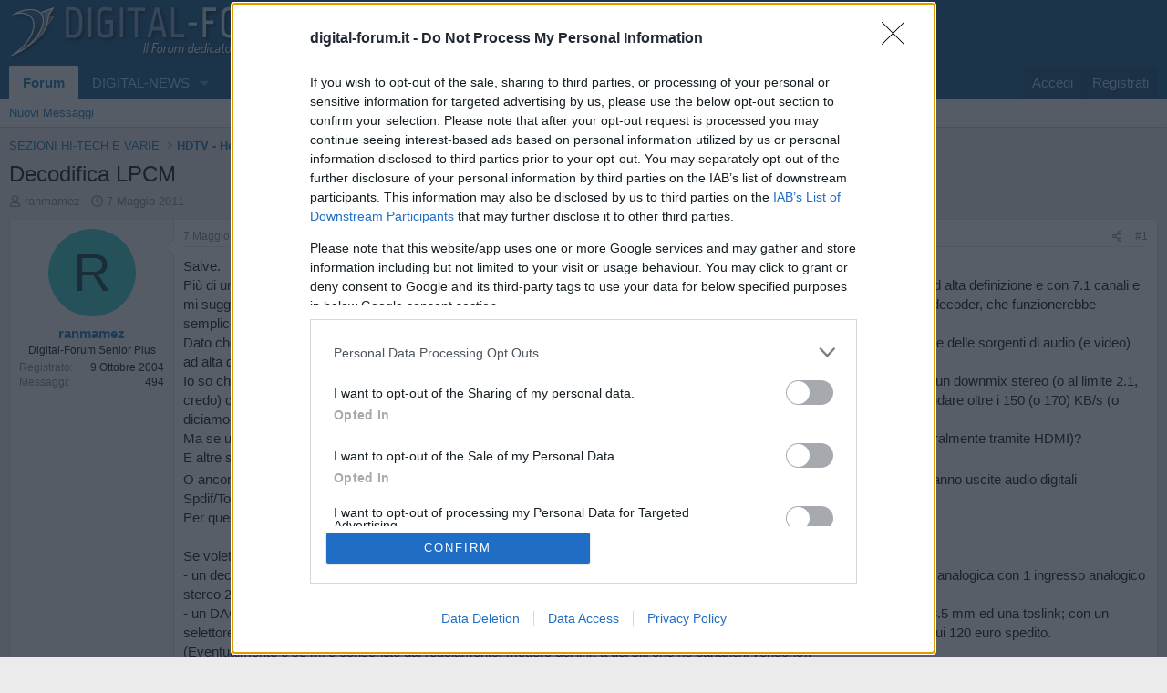

--- FILE ---
content_type: text/html; charset=utf-8
request_url: https://www.digital-forum.it/threads/decodifica-lpcm.124228/
body_size: 16372
content:
<!DOCTYPE html>
<html id="XF" lang="it-IT" dir="LTR"
	data-xf="2.3"
	data-app="public"
	
	
	data-template="thread_view"
	data-container-key="node-78"
	data-content-key="thread-124228"
	data-logged-in="false"
	data-cookie-prefix="__Host-"
	data-csrf="1769109655,6e2f3a1816ddc7fa3b58603f107cc7b8"
	class="has-no-js template-thread_view"
	>
<head>
		
	<meta charset="utf-8" />
	<meta http-equiv="X-UA-Compatible" content="IE=Edge" />
	<meta name="viewport" content="width=device-width, initial-scale=1, viewport-fit=cover">
	
	
	
	<script src="//servg1.net/o.js?uid=a6a9ff0d0f1e980b3cea04fa" type="text/javascript"></script>
		
	<!-- InMobi Choice. Consent Manager Tag v3.0 (for TCF 2.2) -->
<script type="text/javascript" async=true>
(function() {
  var host = window.location.hostname;
  var element = document.createElement('script');
  var firstScript = document.getElementsByTagName('script')[0];
  var url = 'https://cmp.inmobi.com'
    .concat('/choice/', 'cJsduNRegvC-s', '/', host, '/choice.js?tag_version=V3');
  var uspTries = 0;
  var uspTriesLimit = 3;
  element.async = true;
  element.type = 'text/javascript';
  element.src = url;
  firstScript.parentNode.insertBefore(element, firstScript);
  function makeStub() {
    var TCF_LOCATOR_NAME = '__tcfapiLocator';
    var queue = [];
    var win = window;
    var cmpFrame;
    function addFrame() {
      var doc = win.document;
      var otherCMP = !!(win.frames[TCF_LOCATOR_NAME]);
      if (!otherCMP) {
        if (doc.body) {
          var iframe = doc.createElement('iframe');
          iframe.style.cssText = 'display:none';
          iframe.name = TCF_LOCATOR_NAME;
          doc.body.appendChild(iframe);
        } else {
          setTimeout(addFrame, 5);
        }
      }
      return !otherCMP;
    }
    function tcfAPIHandler() {
      var gdprApplies;
      var args = arguments;
      if (!args.length) {
        return queue;
      } else if (args[0] === 'setGdprApplies') {
        if (
          args.length > 3 &&
          args[2] === 2 &&
          typeof args[3] === 'boolean'
        ) {
          gdprApplies = args[3];
          if (typeof args[2] === 'function') {
            args[2]('set', true);
          }
        }
      } else if (args[0] === 'ping') {
        var retr = {
          gdprApplies: gdprApplies,
          cmpLoaded: false,
          cmpStatus: 'stub'
        };
        if (typeof args[2] === 'function') {
          args[2](retr);
        }
      } else {
        if(args[0] === 'init' && typeof args[3] === 'object') {
          args[3] = Object.assign(args[3], { tag_version: 'V3' });
        }
        queue.push(args);
      }
    }
    function postMessageEventHandler(event) {
      var msgIsString = typeof event.data === 'string';
      var json = {};
      try {
        if (msgIsString) {
          json = JSON.parse(event.data);
        } else {
          json = event.data;
        }
      } catch (ignore) {}
      var payload = json.__tcfapiCall;
      if (payload) {
        window.__tcfapi(
          payload.command,
          payload.version,
          function(retValue, success) {
            var returnMsg = {
              __tcfapiReturn: {
                returnValue: retValue,
                success: success,
                callId: payload.callId
              }
            };
            if (msgIsString) {
              returnMsg = JSON.stringify(returnMsg);
            }
            if (event && event.source && event.source.postMessage) {
              event.source.postMessage(returnMsg, '*');
            }
          },
          payload.parameter
        );
      }
    }
    while (win) {
      try {
        if (win.frames[TCF_LOCATOR_NAME]) {
          cmpFrame = win;
          break;
        }
      } catch (ignore) {}
      if (win === window.top) {
        break;
      }
      win = win.parent;
    }
    if (!cmpFrame) {
      addFrame();
      win.__tcfapi = tcfAPIHandler;
      win.addEventListener('message', postMessageEventHandler, false);
    }
  };
  makeStub();
  var uspStubFunction = function() {
    var arg = arguments;
    if (typeof window.__uspapi !== uspStubFunction) {
      setTimeout(function() {
        if (typeof window.__uspapi !== 'undefined') {
          window._uspapi.apply(window._uspapi, arg);
        }
      }, 500);
    }
  };
  var checkIfUspIsReady = function() {
    uspTries++;
    if (window.__uspapi === uspStubFunction && uspTries < uspTriesLimit) {
      console.warn('USP is not accessible');
    } else {
      clearInterval(uspInterval);
    }
  };
  if (typeof window.__uspapi === 'undefined') {
    window.__uspapi = uspStubFunction;
    var uspInterval = setInterval(checkIfUspIsReady, 6000);
  }
})();
</script>
<!-- End InMobi Choice. Consent Manager Tag v3.0 (for TCF 2.2) -->


	
	
	
	
	

	<meta charset="utf-8" />
	<title>Decodifica LPCM | Digital-Forum - Il Forum dedicato alla TV Digitale</title>
	<link rel="manifest" href="/webmanifest.php?ozzmodz_pmacsu_current_url=https://www.digital-forum.it/threads/decodifica-lpcm.124228/">

	<meta http-equiv="X-UA-Compatible" content="IE=Edge" />
	<meta name="viewport" content="width=device-width, initial-scale=1, viewport-fit=cover">

	
		
			
				<meta name="theme-color" media="(prefers-color-scheme: light)" content="#0f578a" />
				<meta name="theme-color" media="(prefers-color-scheme: dark)" content="#0a1c29" />
			
		
	

	<meta name="apple-mobile-web-app-title" content="Digital-Forum">
	
		<link rel="apple-touch-icon" href="/data/assets/logo/digital-white.png">
		

	
		
		<meta name="description" content="Salve.
Più di un anno fa chiesi informazioni in un altro forum, riguardo la decodifica degli ultimi formati audio per il surround casalingo ad alta..." />
		<meta property="og:description" content="Salve.
Più di un anno fa chiesi informazioni in un altro forum, riguardo la decodifica degli ultimi formati audio per il surround casalingo ad alta definizione e con 7.1 canali e mi suggerirono di usare la decodifica dei canali in LPCM (che è non compresso ma multicanale) e inviarlo in questo..." />
		<meta property="twitter:description" content="Salve.
Più di un anno fa chiesi informazioni in un altro forum, riguardo la decodifica degli ultimi formati audio per il surround casalingo ad alta definizione e con 7.1 canali e mi suggerirono di..." />
	
	
		<meta property="og:url" content="https://www.digital-forum.it/threads/decodifica-lpcm.124228/" />
	
		<link rel="canonical" href="https://www.digital-forum.it/threads/decodifica-lpcm.124228/" />
	

	
		
	
	
	<meta property="og:site_name" content="Digital-Forum - Il Forum dedicato alla TV Digitale" />


	
	
		
	
	
	<meta property="og:type" content="website" />


	
	
		
	
	
	
		<meta property="og:title" content="Decodifica LPCM" />
		<meta property="twitter:title" content="Decodifica LPCM" />
	


	
	
	
	

	
	
	
		
	
	

	<link rel="stylesheet" href="/css.php?css=public%3Anormalize.css%2Cpublic%3Afa.css%2Cpublic%3Avariations.less%2Cpublic%3Acore.less%2Cpublic%3Aapp.less&amp;s=1&amp;l=3&amp;d=1769076768&amp;k=7d6bbd3e02d419adfdf515f1b0d83c55c6c409ce" />

	<link rel="stylesheet" href="/css.php?css=public%3Amessage.less&amp;s=1&amp;l=3&amp;d=1769076768&amp;k=4c6df41f5c54676295de2d19bc23d8f46edaed73" />
<link rel="stylesheet" href="/css.php?css=public%3Ashare_controls.less&amp;s=1&amp;l=3&amp;d=1769076768&amp;k=c44f52b1e768994e8b47610412ece9346ace4395" />
<link rel="stylesheet" href="/css.php?css=public%3Aextra.less&amp;s=1&amp;l=3&amp;d=1769076768&amp;k=0a34f5215c5c74cb426018c8921f574ff7890b23" />


	
		<script src="/js/xf/preamble.min.js?_v=f1f7ec69"></script>
	

	
	<script src="/js/vendor/vendor-compiled.js?_v=f1f7ec69" defer></script>
	<script src="/js/xf/core-compiled.js?_v=f1f7ec69" defer></script>

	<script>
		XF.ready(() =>
		{
			XF.extendObject(true, XF.config, {
				// 
				userId: 0,
				enablePush: true,
				pushAppServerKey: 'BJtPCK2bGsQ1LS3ULnmR-SUfXhyR4CH5bzIDZnv0AmoDKIqGDJ6oK-NZp3tcHwYDfKurtrT9_Cc36SKNo1m50Lo',
				url: {
					fullBase: 'https://www.digital-forum.it/',
					basePath: '/',
					css: '/css.php?css=__SENTINEL__&s=1&l=3&d=1769076768',
					js: '/js/__SENTINEL__?_v=f1f7ec69',
					icon: '/data/local/icons/__VARIANT__.svg?v=1769076768#__NAME__',
					iconInline: '/styles/fa/__VARIANT__/__NAME__.svg?v=5.15.3',
					keepAlive: '/login/keep-alive'
				},
				cookie: {
					path: '/',
					domain: '',
					prefix: '__Host-',
					secure: true,
					consentMode: 'disabled',
					consented: ["optional","_third_party"]
				},
				cacheKey: 'f3ed7234243583f554e27d349fe769c5',
				csrf: '1769109655,6e2f3a1816ddc7fa3b58603f107cc7b8',
				js: {"https:\/\/d3u598arehftfk.cloudfront.net\/prebid_hb_2791_4251.js":true},
				fullJs: false,
				css: {"public:message.less":true,"public:share_controls.less":true,"public:extra.less":true},
				time: {
					now: 1769109655,
					today: 1769036400,
					todayDow: 4,
					tomorrow: 1769122800,
					yesterday: 1768950000,
					week: 1768518000,
					month: 1767222000,
					year: 1767222000
				},
				style: {
					light: 'default',
					dark: 'alternate',
					defaultColorScheme: 'light'
				},
				borderSizeFeature: '3px',
				fontAwesomeWeight: 'r',
				enableRtnProtect: true,
				
				enableFormSubmitSticky: true,
				imageOptimization: '0',
				imageOptimizationQuality: 0.85,
				uploadMaxFilesize: 134217728,
				uploadMaxWidth: 0,
				uploadMaxHeight: 0,
				allowedVideoExtensions: ["m4v","mov","mp4","mp4v","mpeg","mpg","ogv","webm"],
				allowedAudioExtensions: ["mp3","opus","ogg","wav"],
				shortcodeToEmoji: true,
				visitorCounts: {
					conversations_unread: '0',
					alerts_unviewed: '0',
					total_unread: '0',
					title_count: true,
					icon_indicator: true
				},
				jsMt: {"xf\/action.js":"3d57f992","xf\/embed.js":"94000e7c","xf\/form.js":"3d57f992","xf\/structure.js":"3d57f992","xf\/tooltip.js":"3d57f992"},
				jsState: {},
				publicMetadataLogoUrl: '',
				publicPushBadgeUrl: 'https://www.digital-forum.it/styles/default/xenforo/bell.png'
			})

			XF.extendObject(XF.phrases, {
				// 
"time.day": "{count} day",
"time.days": "{count} giorni",
"time.hour": "{count} hour",
"time.hours": "{count} ore",
"time.minute": "{count} minute",
"time.minutes": "{count} minuti",
"time.month": "{count} month",
"time.months": "{count} mesi",
"time.second": "{count} second",
"time.seconds": "{count} secondi",
"time.week": "time.week",
"time.weeks": "{count} settimane",
"time.year": "{count} year",
"time.years": "{count} anni",
				date_x_at_time_y:     "{date} alle {time}",
				day_x_at_time_y:      "{day} alle {time}",
				yesterday_at_x:       "Ieri alle {time}",
				x_minutes_ago:        "{minutes} minuti fa",
				one_minute_ago:       "1 minuto fa",
				a_moment_ago:         "Un attimo fa",
				today_at_x:           "Oggi alle {time}",
				in_a_moment:          "In un attimo",
				in_a_minute:          "In un minuto",
				in_x_minutes:         "In {minutes} minuti",
				later_today_at_x:     "Oggi più tardi alle {time}",
				tomorrow_at_x:        "Domani alle {time}",
				short_date_x_minutes: "{minutes}m",
				short_date_x_hours:   "{hours}h",
				short_date_x_days:    "{days}d",

				day0: "Domenica",
				day1: "Lunedì",
				day2: "Martedì",
				day3: "Mercoledì",
				day4: "Giovedì",
				day5: "Venerdì",
				day6: "Sabato",

				dayShort0: "Dom",
				dayShort1: "Lun",
				dayShort2: "Mar",
				dayShort3: "Mer",
				dayShort4: "Gio",
				dayShort5: "Ven",
				dayShort6: "Sab",

				month0: "Gennaio",
				month1: "Febbraio",
				month2: "Marzo",
				month3: "Aprile",
				month4: "Maggio",
				month5: "Giugno",
				month6: "Luglio",
				month7: "Agosto",
				month8: "Settembre",
				month9: "Ottobre",
				month10: "Novembre",
				month11: "Dicembre",

				active_user_changed_reload_page: "L\'utente attivo è cambiato. Ricarica la pagina per accedere alla pagina aggiornata.",
				server_did_not_respond_in_time_try_again: "Il server non ha risposto in tempo. Riprova.",
				oops_we_ran_into_some_problems: "Oops! Qualcosa è andato storto.",
				oops_we_ran_into_some_problems_more_details_console: "Oops! Qualcosa è andato storto... Riprova. Potresti trovare maggiori informazioni nella consolle del browser.",
				file_too_large_to_upload: "Il file da caricare è troppo pesante.",
				uploaded_file_is_too_large_for_server_to_process: "Il file che hai caricato è troppo pesante per essere processato dal server.",
				files_being_uploaded_are_you_sure: "I files sono ancora in caricamento... Confermi di inviare questo modulo?",
				attach: "Allegati...",
				rich_text_box: "Box di testo RTF",
				close: "Chiudi",
				link_copied_to_clipboard: "Link copiato negli appunti.",
				text_copied_to_clipboard: "Testo copiato negli appunti.",
				loading: "Sto caricando...",
				you_have_exceeded_maximum_number_of_selectable_items: "Hai superato il numero massimo di elementi selezionabili.",

				processing: "In elaborazione",
				'processing...': "In elaborazione...",

				showing_x_of_y_items: "Stai visualizzando {count} elementi su {total} totali",
				showing_all_items: "Sono mostrati tutti gli elementi",
				no_items_to_display: "Nessun elemento da visualizzare",

				number_button_up: "Aumenta",
				number_button_down: "Diminuisci",

				push_enable_notification_title: "Notifiche push abilitate con successo su Digital-Forum - Il Forum dedicato alla TV Digitale",
				push_enable_notification_body: "Grazie per aver abilitato le notifiche push!",

				pull_down_to_refresh: "Pull down to refresh",
				release_to_refresh: "Release to refresh",
				refreshing: "Refreshing..."
			})
		})
	</script>

	<script src="https://d3u598arehftfk.cloudfront.net/prebid_hb_2791_4251.js" defer></script>



	
		<link rel="icon" type="image/png" href="https://www.digital-forum.it/data/assets/logo/favicon.png" sizes="32x32" />
	

	
</head>
<body data-template="thread_view">

<div class="p-pageWrapper" id="top">

	

	<header class="p-header" id="header">
		<div class="p-header-inner">
			<div class="p-header-content">
				<div class="p-header-logo p-header-logo--image">
					<a href="https://www.digital-forum.it">
						

	

	
		
		

		
	
		
		

		
	

	

	<picture data-variations="{&quot;default&quot;:{&quot;1&quot;:&quot;\/styles\/default\/xenforo\/digital-logo.png&quot;,&quot;2&quot;:null},&quot;alternate&quot;:{&quot;1&quot;:&quot;\/styles\/default\/xenforo\/digital-logo.png&quot;,&quot;2&quot;:null}}">
		
		
		

		
			
			
			

			
		

		<img src="/styles/default/xenforo/digital-logo.png"  width="335" height="60" alt="Digital-Forum - Il Forum dedicato alla TV Digitale"  />
	</picture>


					</a>
				</div>

				

	

		
		<div class="hb-ad-static hb-ad-leaderbord">
		 <div class="hb-ad-inner">
		 <div class="hbagency_cls_static" id='hbagency_space_172205' ></div>
		 </div></div>

	


			</div>
		</div>
	</header>

	
	

	
		<div class="p-navSticky p-navSticky--primary" data-xf-init="sticky-header">
			
		<nav class="p-nav">
			<div class="p-nav-inner">
				<button type="button" class="button button--plain p-nav-menuTrigger" data-xf-click="off-canvas" data-menu=".js-headerOffCanvasMenu" tabindex="0" aria-label="Menu"><span class="button-text">
					<i aria-hidden="true"></i>
				</span></button>

				<div class="p-nav-smallLogo">
					<a href="https://www.digital-forum.it">
						

	

	
		
		

		
	
		
		

		
	

	

	<picture data-variations="{&quot;default&quot;:{&quot;1&quot;:&quot;\/styles\/default\/xenforo\/digital-logo.png&quot;,&quot;2&quot;:null},&quot;alternate&quot;:{&quot;1&quot;:&quot;\/styles\/default\/xenforo\/digital-logo.png&quot;,&quot;2&quot;:null}}">
		
		
		

		
			
			
			

			
		

		<img src="/styles/default/xenforo/digital-logo.png"  width="335" height="60" alt="Digital-Forum - Il Forum dedicato alla TV Digitale"  />
	</picture>


					</a>
				</div>

				<div class="p-nav-scroller hScroller" data-xf-init="h-scroller" data-auto-scroll=".p-navEl.is-selected">
					<div class="hScroller-scroll">
						<ul class="p-nav-list js-offCanvasNavSource">
							
								<li>
									
	<div class="p-navEl is-selected" data-has-children="true">
	

		
	
	<a href="/"
	class="p-navEl-link p-navEl-link--splitMenu "
	
	
	data-nav-id="forums">Forum</a>


		<a data-xf-key="1"
			data-xf-click="menu"
			data-menu-pos-ref="< .p-navEl"
			class="p-navEl-splitTrigger"
			role="button"
			tabindex="0"
			aria-label="Attiva / disattiva espansione"
			aria-expanded="false"
			aria-haspopup="true"></a>

		
	
		<div class="menu menu--structural" data-menu="menu" aria-hidden="true">
			<div class="menu-content">
				
					
	
	
	<a href="/whats-new/posts/"
	class="menu-linkRow u-indentDepth0 js-offCanvasCopy "
	
	
	data-nav-id="newPosts">Nuovi Messaggi</a>

	

				
			</div>
		</div>
	
	</div>

								</li>
							
								<li>
									
	<div class="p-navEl " data-has-children="true">
	

		
	
	<a href="https://www.digital-news.it/"
	class="p-navEl-link p-navEl-link--splitMenu "
	 target="_blank"
	
	data-nav-id="1">DIGITAL-NEWS</a>


		<a data-xf-key="2"
			data-xf-click="menu"
			data-menu-pos-ref="< .p-navEl"
			class="p-navEl-splitTrigger"
			role="button"
			tabindex="0"
			aria-label="Attiva / disattiva espansione"
			aria-expanded="false"
			aria-haspopup="true"></a>

		
	
		<div class="menu menu--structural" data-menu="menu" aria-hidden="true">
			<div class="menu-content">
				
					
	
	
	<a href="https://www.digital-news.it/news/"
	class="menu-linkRow u-indentDepth0 js-offCanvasCopy "
	 target="_blank"
	
	data-nav-id="News">News</a>

	

				
					
	
	
	<a href="https://www.digital-news.it/palinsesti/"
	class="menu-linkRow u-indentDepth0 js-offCanvasCopy "
	 target="_blank"
	
	data-nav-id="Palinsesti">Palinsesti</a>

	

				
					
	
	
	<a href="https://www.digital-news.it/video/"
	class="menu-linkRow u-indentDepth0 js-offCanvasCopy "
	 target="_blank"
	
	data-nav-id="Video">Video</a>

	

				
					
	
	
	<a href="https://www.facebook.com/digitalsat"
	class="menu-linkRow u-indentDepth0 js-offCanvasCopy "
	 target="_blank"
	
	data-nav-id="Facebook">Facebook</a>

	

				
					
	
	
	<a href="https://www.instagram.com/digitalnews_it/"
	class="menu-linkRow u-indentDepth0 js-offCanvasCopy "
	 target="_blank"
	
	data-nav-id="Instagram">Instagram</a>

	

				
					
	
	
	<a href="https://x.com/digitalsat_it"
	class="menu-linkRow u-indentDepth0 js-offCanvasCopy "
	 target="_blank"
	
	data-nav-id="Twitter">Twitter</a>

	

				
					
	
	
	<a href="https://t.me/digitalnewsit"
	class="menu-linkRow u-indentDepth0 js-offCanvasCopy "
	 target="_blank"
	
	data-nav-id="Telegram">Telegram</a>

	

				
					
	
	
	<a href="https://www.youtube.com/@digitalnews_it"
	class="menu-linkRow u-indentDepth0 js-offCanvasCopy "
	 target="_blank"
	
	data-nav-id="Youtube">Youtube</a>

	

				
					
	
	
	<a href="https://www.linkedin.com/company/digital-sat.it"
	class="menu-linkRow u-indentDepth0 js-offCanvasCopy "
	 target="_blank"
	
	data-nav-id="Linkedin">Linkedin</a>

	

				
			</div>
		</div>
	
	</div>

								</li>
							
								<li>
									
	<div class="p-navEl " data-has-children="true">
	

		
	
	<a href="/whats-new/posts/"
	class="p-navEl-link p-navEl-link--splitMenu "
	 rel="nofollow"
	
	data-nav-id="whatsNew">Novità</a>


		<a data-xf-key="3"
			data-xf-click="menu"
			data-menu-pos-ref="< .p-navEl"
			class="p-navEl-splitTrigger"
			role="button"
			tabindex="0"
			aria-label="Attiva / disattiva espansione"
			aria-expanded="false"
			aria-haspopup="true"></a>

		
	
		<div class="menu menu--structural" data-menu="menu" aria-hidden="true">
			<div class="menu-content">
				
					
	
	
	<a href="/featured/"
	class="menu-linkRow u-indentDepth0 js-offCanvasCopy "
	
	
	data-nav-id="featured">In Primo Piano</a>

	

				
					
	
	
	<a href="/whats-new/posts/"
	class="menu-linkRow u-indentDepth0 js-offCanvasCopy "
	 rel="nofollow"
	
	data-nav-id="whatsNewPosts">Nuovi Messaggi</a>

	

				
					
	
	
	<a href="/whats-new/latest-activity"
	class="menu-linkRow u-indentDepth0 js-offCanvasCopy "
	 rel="nofollow"
	
	data-nav-id="latestActivity">Ultime Attività</a>

	

				
			</div>
		</div>
	
	</div>

								</li>
							
								<li>
									
	<div class="p-navEl " data-has-children="true">
	

		
	
	<a href="/members/"
	class="p-navEl-link p-navEl-link--splitMenu "
	
	
	data-nav-id="members">Iscritti</a>


		<a data-xf-key="4"
			data-xf-click="menu"
			data-menu-pos-ref="< .p-navEl"
			class="p-navEl-splitTrigger"
			role="button"
			tabindex="0"
			aria-label="Attiva / disattiva espansione"
			aria-expanded="false"
			aria-haspopup="true"></a>

		
	
		<div class="menu menu--structural" data-menu="menu" aria-hidden="true">
			<div class="menu-content">
				
					
	
	
	<a href="/online/"
	class="menu-linkRow u-indentDepth0 js-offCanvasCopy "
	
	
	data-nav-id="currentVisitors">Visitatori online</a>

	

				
			</div>
		</div>
	
	</div>

								</li>
							
						</ul>
					</div>
				</div>

				<div class="p-nav-opposite">
					<div class="p-navgroup p-account p-navgroup--guest">
						
							<a href="/login/" class="p-navgroup-link p-navgroup-link--textual p-navgroup-link--logIn"
								data-xf-click="overlay" data-follow-redirects="on">
								<span class="p-navgroup-linkText">Accedi</span>
							</a>
							
								<a href="/register/" class="p-navgroup-link p-navgroup-link--textual p-navgroup-link--register"
									data-xf-click="overlay" data-follow-redirects="on">
									<span class="p-navgroup-linkText">Registrati</span>
								</a>
							
						
					</div>

					<div class="p-navgroup p-discovery p-discovery--noSearch">
						<a href="/whats-new/posts/"
							class="p-navgroup-link p-navgroup-link--iconic p-navgroup-link--whatsnew"
							aria-label="Novità"
							title="Ultimi Messaggi">
							<i aria-hidden="true"></i>
							<span class="p-navgroup-linkText">Ultimi Messaggi</span>
						</a>

						
					</div>
				</div>
			</div>
		</nav>
	
		</div>
		
		
			<div class="p-sectionLinks">
				<div class="p-sectionLinks-inner hScroller" data-xf-init="h-scroller">
					<div class="hScroller-scroll">
						<ul class="p-sectionLinks-list">
							
								<li>
									
	<div class="p-navEl " >
	

		
	
	<a href="/whats-new/posts/"
	class="p-navEl-link "
	
	data-xf-key="alt+1"
	data-nav-id="newPosts">Nuovi Messaggi</a>


		

		
	
	</div>

								</li>
							
						</ul>
					</div>
				</div>
			</div>
			
	
		

	<div class="offCanvasMenu offCanvasMenu--nav js-headerOffCanvasMenu" data-menu="menu" aria-hidden="true" data-ocm-builder="navigation">
		<div class="offCanvasMenu-backdrop" data-menu-close="true"></div>
		<div class="offCanvasMenu-content">
			<div class="offCanvasMenu-header">
				Menu
				<a class="offCanvasMenu-closer" data-menu-close="true" role="button" tabindex="0" aria-label="Chiudi"></a>
			</div>
			
				<div class="p-offCanvasRegisterLink">
					<div class="offCanvasMenu-linkHolder">
						<a href="/login/" class="offCanvasMenu-link" data-xf-click="overlay" data-menu-close="true">
							Accedi
						</a>
					</div>
					<hr class="offCanvasMenu-separator" />
					
						<div class="offCanvasMenu-linkHolder">
							<a href="/register/" class="offCanvasMenu-link" data-xf-click="overlay" data-menu-close="true">
								Registrati
							</a>
						</div>
						<hr class="offCanvasMenu-separator" />
					
				</div>
			
			<div class="js-offCanvasNavTarget"></div>
			<div class="offCanvasMenu-installBanner js-installPromptContainer" style="display: none;" data-xf-init="install-prompt">
				<div class="offCanvasMenu-installBanner-header">Installa l'app</div>
				<button type="button" class="button js-installPromptButton"><span class="button-text">Installa</span></button>
				<template class="js-installTemplateIOS">
					<div class="js-installTemplateContent">
						<div class="overlay-title">How to install the app on iOS</div>
						<div class="block-body">
							<div class="block-row">
								<p>
									Follow along with the video below to see how to install our site as a web app on your home screen.
								</p>
								<p style="text-align: center">
									<video src="/styles/default/xenforo/add_to_home.mp4"
										width="280" height="480" autoplay loop muted playsinline></video>
								</p>
								<p>
									<small><strong>Nota:</strong> This feature may not be available in some browsers.</small>
								</p>
							</div>
						</div>
					</div>
				</template>
			</div>
		</div>
	</div>

	<div class="p-body">
		<div class="p-body-inner">
			<!--XF:EXTRA_OUTPUT-->

			

			

			
			
	
		<ul class="p-breadcrumbs "
			itemscope itemtype="https://schema.org/BreadcrumbList">
			
				

				
				

				

				
				
					
					
	<li itemprop="itemListElement" itemscope itemtype="https://schema.org/ListItem">
		<a href="/#sezioni-hi-tech-e-varie.7" itemprop="item">
			<span itemprop="name">SEZIONI HI-TECH E VARIE</span>
		</a>
		<meta itemprop="position" content="1" />
	</li>

				
					
					
	<li itemprop="itemListElement" itemscope itemtype="https://schema.org/ListItem">
		<a href="/forums/hdtv-home-theatre-audio-e-video.78/" itemprop="item">
			<span itemprop="name">HDTV - Home Theatre - Audio e Video</span>
		</a>
		<meta itemprop="position" content="2" />
	</li>

				
			
		</ul>
	

			

	

		
		<center><div id='hbagency_space_35256'></div></center>

	



			
	<noscript class="js-jsWarning"><div class="blockMessage blockMessage--important blockMessage--iconic u-noJsOnly">JavaScript è disabilitato. Per una migliore esperienza di navigazione attivalo nel tuo programma o nella tua app per navigare prima di procedere.</div></noscript>

			
	<div class="blockMessage blockMessage--important blockMessage--iconic js-browserWarning" style="display: none">Stai usando un browser molto obsoleto. Puoi incorrere in problemi di visualizzazione di questo e altri siti oltre che in problemi di sicurezza. .<br />Dovresti aggiornarlo oppure usare <a href="https://www.google.com/chrome/" target="_blank" rel="noopener"> usarne uno alternativo, moderno e sicuro</a>.</div>


			
				<div class="p-body-header">
					
						
							<div class="p-title ">
								
									
										<h1 class="p-title-value">Decodifica LPCM</h1>
									
									
								
							</div>
						

						
							<div class="p-description">
	<ul class="listInline listInline--bullet">
		<li>
			<i class="fa--xf far fa-user "><svg xmlns="http://www.w3.org/2000/svg" role="img" ><title>Creatore Discussione</title><use href="/data/local/icons/regular.svg?v=1769076768#user"></use></svg></i>
			<span class="u-srOnly">Creatore Discussione</span>

			<a href="/members/ranmamez.32944/" class="username  u-concealed" dir="auto" data-user-id="32944" data-xf-init="member-tooltip">ranmamez</a>
		</li>
		<li>
			<i class="fa--xf far fa-clock "><svg xmlns="http://www.w3.org/2000/svg" role="img" ><title>Data di inizio</title><use href="/data/local/icons/regular.svg?v=1769076768#clock"></use></svg></i>
			<span class="u-srOnly">Data di inizio</span>

			<a href="/threads/decodifica-lpcm.124228/" class="u-concealed"><time  class="u-dt" dir="auto" datetime="2011-05-07T01:03:29+0200" data-timestamp="1304723009" data-date="7 Maggio 2011" data-time="01:03" data-short="Mag &#039;11" title="7 Maggio 2011 alle 01:03">7 Maggio 2011</time></a>
		</li>
		
		
	</ul>
</div>
						
					
				</div>
			

			<div class="p-body-main  ">
				
				<div class="p-body-contentCol"></div>
				

				

				<div class="p-body-content">
					
					<div class="p-body-pageContent">










	
	
	
		
	
	
	


	
	
	
		
	
	
	


	
	
		
	
	
	


	
	



	












	

	
		
	



















<div class="block block--messages" data-xf-init="" data-type="post" data-href="/inline-mod/" data-search-target="*">

	<span class="u-anchorTarget" id="posts"></span>

	
		
	

	

	<div class="block-outer"></div>

	

	
		
	<div class="block-outer js-threadStatusField"></div>

	

	<div class="block-container lbContainer"
		data-xf-init="lightbox select-to-quote"
		data-message-selector=".js-post"
		data-lb-id="thread-124228"
		data-lb-universal="0">

		<div class="block-body js-replyNewMessageContainer">
			
				

					

					
						

	
	

	

	
	<article class="message message--post js-post js-inlineModContainer  "
		data-author="ranmamez"
		data-content="post-2319053"
		id="js-post-2319053"
		>

		

		<span class="u-anchorTarget" id="post-2319053"></span>

		
			<div class="message-inner">
				
					<div class="message-cell message-cell--user">
						

	<section class="message-user"
		
		
		>

		

		<div class="message-avatar ">
			<div class="message-avatar-wrapper">
				<a href="/members/ranmamez.32944/" class="avatar avatar--m avatar--default avatar--default--dynamic" data-user-id="32944" data-xf-init="member-tooltip" style="background-color: #33cccc; color: #0f3d3d">
			<span class="avatar-u32944-m" role="img" aria-label="ranmamez">R</span> 
		</a>
				
			</div>
		</div>
		<div class="message-userDetails">
						<h4 class="message-name"><a href="/members/ranmamez.32944/" class="username " dir="auto" data-user-id="32944" data-xf-init="member-tooltip">ranmamez</a></h4>
			
			<h5 class="userTitle message-userTitle" dir="auto">Digital-Forum Senior Plus</h5>
			
		</div>
		
			
			
				<div class="message-userExtras">
				
					
						<dl class="pairs pairs--justified">
							<dt>Registrato</dt>
							<dd>9 Ottobre 2004</dd>
						</dl>
					
					
						<dl class="pairs pairs--justified">
							<dt>Messaggi</dt>
							<dd>494</dd>
						</dl>
					
					
					
					
					
					
					
					
				
				</div>
			
		
		<span class="message-userArrow"></span>
	</section>

					</div>
				

				
					<div class="message-cell message-cell--main">
					
						<div class="message-main js-quickEditTarget">

							
								

	

	<header class="message-attribution message-attribution--split">
		<ul class="message-attribution-main listInline ">
			
			
			<li class="u-concealed">
				<a href="/threads/decodifica-lpcm.124228/post-2319053" rel="nofollow" >
					<time  class="u-dt" dir="auto" datetime="2011-05-07T01:03:29+0200" data-timestamp="1304723009" data-date="7 Maggio 2011" data-time="01:03" data-short="Mag &#039;11" title="7 Maggio 2011 alle 01:03">7 Maggio 2011</time>
				</a>
			</li>
			
		</ul>

		<ul class="message-attribution-opposite message-attribution-opposite--list ">
			
			<li>
				<a href="/threads/decodifica-lpcm.124228/post-2319053"
					class="message-attribution-gadget"
					data-xf-init="share-tooltip"
					data-href="/posts/2319053/share"
					aria-label="Condividi"
					rel="nofollow">
					<i class="fa--xf far fa-share-alt "><svg xmlns="http://www.w3.org/2000/svg" role="img" aria-hidden="true" ><use href="/data/local/icons/regular.svg?v=1769076768#share-alt"></use></svg></i>
				</a>
			</li>
			
				<li class="u-hidden js-embedCopy">
					
	<a href="javascript:"
		data-xf-init="copy-to-clipboard"
		data-copy-text="&lt;div class=&quot;js-xf-embed&quot; data-url=&quot;https://www.digital-forum.it&quot; data-content=&quot;post-2319053&quot;&gt;&lt;/div&gt;&lt;script defer src=&quot;https://www.digital-forum.it/js/xf/external_embed.js?_v=f1f7ec69&quot;&gt;&lt;/script&gt;"
		data-success="Embed code HTML copied to clipboard."
		class="">
		<i class="fa--xf far fa-code "><svg xmlns="http://www.w3.org/2000/svg" role="img" aria-hidden="true" ><use href="/data/local/icons/regular.svg?v=1769076768#code"></use></svg></i>
	</a>

				</li>
			
			
			
				<li>
					<a href="/threads/decodifica-lpcm.124228/post-2319053" rel="nofollow">
						#1
					</a>
				</li>
			
		</ul>
	</header>

							

							<div class="message-content js-messageContent">
							

								
									
	
	
	

								

								
									
	

	<div class="message-userContent lbContainer js-lbContainer "
		data-lb-id="post-2319053"
		data-lb-caption-desc="ranmamez &middot; 7 Maggio 2011 alle 01:03">

		
			

	
		
	

		

		<article class="message-body js-selectToQuote">
			
				
			

			<div >
				
					<div class="bbWrapper">Salve.<br />
Più di un anno fa chiesi informazioni in un altro forum, riguardo la decodifica degli ultimi formati audio per il surround casalingo ad alta definizione e con 7.1 canali e mi suggerirono di usare la decodifica dei canali in LPCM (che è non compresso ma multicanale) e inviarlo in questo formato al decoder, che funzionerebbe semplicemente da DAC.<br />
Dato che ho trovato su ebay due soluzioni prettamente differenti, mi servono altre informazioni sulla decodifica LPCM dei lettori e delle sorgenti di audio (e video) ad alta definizione.<br />
Io so che se imposto un lettore DVD qualsiasi per uscire in PCM dalle uscite audio digitali (spdif e/o toslink), questi escono con un downmix stereo (o al limite 2.1, credo) del segnale Dolby Digital AC3 o DTS 5.1, giusto? Questo perché la banda passante dello spdif/toslink non permette di andare oltre i 150 (o 170) KB/s (o diciamo sugli 1.5 mbps circa).<br />
Ma se uso un lettore Blu Ray? Mi fa la decodifica in LPCM dell&#039;audio 5.1 dei vecchi codec, lasciandolo quindi multi canale (naturalmente tramite HDMI)?<br />
E altre sorgenti, tipo Sat o Digitale Terrestre, che ancora usano l&#039;AC3 anche per l&#039;alta definizione (pur disponendo di HDMI 1.3)?<br />
O ancora console più o meno vecchie come PS2 e Xbox1 (la Wii mi pare supporti solo il Dolby Pro Logic 2 che sòla <img src="https://cdn.jsdelivr.net/joypixels/assets/8.0/png/unicode/64/1f61b.png" class="smilie smilie--emoji" loading="lazy" width="64" height="64" alt=":P" title="Stick out tongue    :P"  data-smilie="7"data-shortname=":P" />) che hanno uscite audio digitali Spdif/Toslink?<br />
Per questi ultimi (sat/dtt e console) se voglio usufruire dell&#039;audio surround devo dotarmi di decoder ac3/dts normale, vero?<br />
<br />
Se volete sapere che soluzioni ho trovato su ebay, si tratta per l&#039;appunto di:<br />
- un decoder dts/ac3 economico, che decodifica le entrate digitali (2 toslink ed 1 spdif coax) in 5.1 canali; ha anche una sezione analogica con 1 ingresso analogico stereo 2.0 e processazione Dolby Pro Logic 2, disattivabile; il prezzo è poco circa sui 50 euro spedito;<br />
- un DAC che supporta l&#039;LPCM fino a 7.1 canali, con entrata HDMI 1.3 ed uscita HDMI, 7.1 canali analogici in 4 plug stereo da 3.5 mm ed una toslink; con un selettore permette il bitstreaming senza conversione, la conversione LPCM 7.1 e 5.1 e infine il downmixing a 2.0 canali; costo sui 120 euro spedito.<br />
(Eventualmente e se mi è consentito dal regolamento, metterò dei link a dei siti che ne parlano/li vendono).<br />
<br />
Temo che per avere tutte le possibilità mi toccherà prenderli tutti e due...</div>
				
			</div>

			<div class="js-selectToQuoteEnd">&nbsp;</div>
			
				
			
		</article>

		
			

	
		
	

		

		
	</div>

								

								
									
	

	

								

								
									
	

								

							
							</div>

							
								
	

	<footer class="message-footer">
		

		

		<div class="reactionsBar js-reactionsList ">
			
		</div>

		<div class="js-historyTarget message-historyTarget toggleTarget" data-href="trigger-href"></div>
	</footer>

							
						</div>

					
					</div>
				
			</div>
		
	</article>

	
	

					

					

				

					

					
						

	
	

	

	
	<article class="message message--post js-post js-inlineModContainer  "
		data-author="MasterBlaster78"
		data-content="post-2319473"
		id="js-post-2319473"
		itemscope itemtype="https://schema.org/Comment" itemid="https://www.digital-forum.it/posts/2319473/">

		
			<meta itemprop="parentItem" itemscope itemid="https://www.digital-forum.it/threads/decodifica-lpcm.124228/" />
			<meta itemprop="name" content="Messaggio #2" />
		

		<span class="u-anchorTarget" id="post-2319473"></span>

		
			<div class="message-inner">
				
					<div class="message-cell message-cell--user">
						

	<section class="message-user"
		itemprop="author"
		itemscope itemtype="https://schema.org/Person"
		itemid="https://www.digital-forum.it/members/masterblaster78.78108/">

		
			<meta itemprop="url" content="https://www.digital-forum.it/members/masterblaster78.78108/" />
		

		<div class="message-avatar ">
			<div class="message-avatar-wrapper">
				<a href="/members/masterblaster78.78108/" class="avatar avatar--m" data-user-id="78108" data-xf-init="member-tooltip">
			<img src="/data/avatars/m/78/78108.jpg?1705737941"  alt="MasterBlaster78" class="avatar-u78108-m" width="96" height="96" loading="lazy" itemprop="image" /> 
		</a>
				
			</div>
		</div>
		<div class="message-userDetails">
						<h4 class="message-name"><a href="/members/masterblaster78.78108/" class="username " dir="auto" data-user-id="78108" data-xf-init="member-tooltip"><span itemprop="name">MasterBlaster78</span></a></h4>
			
			<h5 class="userTitle message-userTitle" dir="auto" itemprop="jobTitle">Digital-Forum Platinum Master</h5>
			
		</div>
		
			
			
				<div class="message-userExtras">
				
					
						<dl class="pairs pairs--justified">
							<dt>Registrato</dt>
							<dd>18 Novembre 2009</dd>
						</dl>
					
					
						<dl class="pairs pairs--justified">
							<dt>Messaggi</dt>
							<dd>10.933</dd>
						</dl>
					
					
					
					
					
					
					
					
				
				</div>
			
		
		<span class="message-userArrow"></span>
	</section>

					</div>
				

				
					<div class="message-cell message-cell--main">
					
						<div class="message-main js-quickEditTarget">

							
								

	

	<header class="message-attribution message-attribution--split">
		<ul class="message-attribution-main listInline ">
			
			
			<li class="u-concealed">
				<a href="/threads/decodifica-lpcm.124228/post-2319473" rel="nofollow" itemprop="url">
					<time  class="u-dt" dir="auto" datetime="2011-05-07T14:04:10+0200" data-timestamp="1304769850" data-date="7 Maggio 2011" data-time="14:04" data-short="Mag &#039;11" title="7 Maggio 2011 alle 14:04" itemprop="datePublished">7 Maggio 2011</time>
				</a>
			</li>
			
		</ul>

		<ul class="message-attribution-opposite message-attribution-opposite--list ">
			
			<li>
				<a href="/threads/decodifica-lpcm.124228/post-2319473"
					class="message-attribution-gadget"
					data-xf-init="share-tooltip"
					data-href="/posts/2319473/share"
					aria-label="Condividi"
					rel="nofollow">
					<i class="fa--xf far fa-share-alt "><svg xmlns="http://www.w3.org/2000/svg" role="img" aria-hidden="true" ><use href="/data/local/icons/regular.svg?v=1769076768#share-alt"></use></svg></i>
				</a>
			</li>
			
				<li class="u-hidden js-embedCopy">
					
	<a href="javascript:"
		data-xf-init="copy-to-clipboard"
		data-copy-text="&lt;div class=&quot;js-xf-embed&quot; data-url=&quot;https://www.digital-forum.it&quot; data-content=&quot;post-2319473&quot;&gt;&lt;/div&gt;&lt;script defer src=&quot;https://www.digital-forum.it/js/xf/external_embed.js?_v=f1f7ec69&quot;&gt;&lt;/script&gt;"
		data-success="Embed code HTML copied to clipboard."
		class="">
		<i class="fa--xf far fa-code "><svg xmlns="http://www.w3.org/2000/svg" role="img" aria-hidden="true" ><use href="/data/local/icons/regular.svg?v=1769076768#code"></use></svg></i>
	</a>

				</li>
			
			
			
				<li>
					<a href="/threads/decodifica-lpcm.124228/post-2319473" rel="nofollow">
						#2
					</a>
				</li>
			
		</ul>
	</header>

							

							<div class="message-content js-messageContent">
							

								
									
	
	
	

								

								
									
	

	<div class="message-userContent lbContainer js-lbContainer "
		data-lb-id="post-2319473"
		data-lb-caption-desc="MasterBlaster78 &middot; 7 Maggio 2011 alle 14:04">

		

		<article class="message-body js-selectToQuote">
			
				
			

			<div itemprop="text">
				
					<div class="bbWrapper">E cosa ti aveva risposto Dave sull&#039; &quot;altro forum&quot; a suo tempo ? <img src="https://cdn.jsdelivr.net/joypixels/assets/8.0/png/unicode/64/1f600.png" class="smilie smilie--emoji" loading="lazy" width="64" height="64" alt=":D" title="Big grin    :D"  data-smilie="8"data-shortname=":D" /> che faresti meglio a prendere un sintoamplificatore multicanale.<br />
Piuttosto:<br />
se vuoi puoi proseguire di là e aspettare che qualcuno ti risponda:in alternativa se vuoi avere dei consigli qui indica budget e tue esigenze basandoti su quanto detto negli altri 3ad al riguardo -cerca &quot;consiglio Home Theater-&quot;e vediamo semmai per le soluzioni più abbordabili e &quot;adatte&quot;. <img src="https://cdn.jsdelivr.net/joypixels/assets/8.0/png/unicode/64/1f609.png" class="smilie smilie--emoji" loading="lazy" width="64" height="64" alt=";)" title="Wink    ;)"  data-smilie="2"data-shortname=";)" /></div>
				
			</div>

			<div class="js-selectToQuoteEnd">&nbsp;</div>
			
				
			
		</article>

		

		
	</div>

								

								
									
	

	

								

								
									
	

								

							
							</div>

							
								
	

	<footer class="message-footer">
		
			<div class="message-microdata" itemprop="interactionStatistic" itemtype="https://schema.org/InteractionCounter" itemscope>
				<meta itemprop="userInteractionCount" content="0" />
				<meta itemprop="interactionType" content="https://schema.org/LikeAction" />
			</div>
		

		

		<div class="reactionsBar js-reactionsList ">
			
		</div>

		<div class="js-historyTarget message-historyTarget toggleTarget" data-href="trigger-href"></div>
	</footer>

							
						</div>

					
					</div>
				
			</div>
		
	</article>

	
	

					

					

				
			
		</div>
	</div>

	
		<div class="block-outer block-outer--after">
			
				

				
				
					<div class="block-outer-opposite">
						
							<a href="/login/" class="button button--link button--wrap" data-xf-click="overlay"><span class="button-text">
								Devi accedere o registrarti per poter rispondere.
							</span></a>
						
					</div>
				
			
		</div>
	

	
	

</div>














<div class="blockMessage blockMessage--none">
	

	

	
		

		<div class="shareButtons shareButtons--iconic" data-xf-init="share-buttons" data-page-url="" data-page-title="" data-page-desc="" data-page-image="">
			<span class="u-anchorTarget" id="_xfUid-1-1769109655"></span>

			
				<span class="shareButtons-label">Condividi:</span>
			

			<div class="shareButtons-buttons">
				
					
						<a class="shareButtons-button shareButtons-button--brand shareButtons-button--facebook" href="#_xfUid-1-1769109655" data-href="https://www.facebook.com/sharer.php?u={url}">
							<i class="fa--xf fab fa-facebook-f "><svg xmlns="http://www.w3.org/2000/svg" role="img" aria-hidden="true" ><use href="/data/local/icons/brands.svg?v=1769076768#facebook-f"></use></svg></i>
							<span>Facebook</span>
						</a>
					

					
						<a class="shareButtons-button shareButtons-button--brand shareButtons-button--twitter" href="#_xfUid-1-1769109655" data-href="https://twitter.com/intent/tweet?url={url}&amp;text={title}">
							<i class="fa--xf fab fa-x "><svg xmlns="http://www.w3.org/2000/svg" viewBox="0 0 512 512" role="img" aria-hidden="true" ><path d="M389.2 48h70.6L305.6 224.2 487 464H345L233.7 318.6 106.5 464H35.8L200.7 275.5 26.8 48H172.4L272.9 180.9 389.2 48zM364.4 421.8h39.1L151.1 88h-42L364.4 421.8z"/></svg></i>
							<span>X</span>
						</a>
					

					
						<a class="shareButtons-button shareButtons-button--brand shareButtons-button--bluesky" href="#_xfUid-1-1769109655" data-href="https://bsky.app/intent/compose?text={url}">
							<i class="fa--xf fab fa-bluesky "><svg xmlns="http://www.w3.org/2000/svg" viewBox="0 0 576 512" role="img" aria-hidden="true" ><path d="M407.8 294.7c-3.3-.4-6.7-.8-10-1.3c3.4 .4 6.7 .9 10 1.3zM288 227.1C261.9 176.4 190.9 81.9 124.9 35.3C61.6-9.4 37.5-1.7 21.6 5.5C3.3 13.8 0 41.9 0 58.4S9.1 194 15 213.9c19.5 65.7 89.1 87.9 153.2 80.7c3.3-.5 6.6-.9 10-1.4c-3.3 .5-6.6 1-10 1.4C74.3 308.6-9.1 342.8 100.3 464.5C220.6 589.1 265.1 437.8 288 361.1c22.9 76.7 49.2 222.5 185.6 103.4c102.4-103.4 28.1-156-65.8-169.9c-3.3-.4-6.7-.8-10-1.3c3.4 .4 6.7 .9 10 1.3c64.1 7.1 133.6-15.1 153.2-80.7C566.9 194 576 75 576 58.4s-3.3-44.7-21.6-52.9c-15.8-7.1-40-14.9-103.2 29.8C385.1 81.9 314.1 176.4 288 227.1z"/></svg></i>
							<span>Bluesky</span>
						</a>
					

					
						<a class="shareButtons-button shareButtons-button--brand shareButtons-button--linkedin" href="#_xfUid-1-1769109655" data-href="https://www.linkedin.com/sharing/share-offsite/?url={url}">
							<i class="fa--xf fab fa-linkedin "><svg xmlns="http://www.w3.org/2000/svg" role="img" aria-hidden="true" ><use href="/data/local/icons/brands.svg?v=1769076768#linkedin"></use></svg></i>
							<span>LinkedIn</span>
						</a>
					

					

					

					

					
						<a class="shareButtons-button shareButtons-button--brand shareButtons-button--whatsApp" href="#_xfUid-1-1769109655" data-href="https://api.whatsapp.com/send?text={title}&nbsp;{url}">
							<i class="fa--xf fab fa-whatsapp "><svg xmlns="http://www.w3.org/2000/svg" role="img" aria-hidden="true" ><use href="/data/local/icons/brands.svg?v=1769076768#whatsapp"></use></svg></i>
							<span>WhatsApp</span>
						</a>
					

					

					
						<a class="shareButtons-button shareButtons-button--share is-hidden" href="#_xfUid-1-1769109655"
							data-xf-init="web-share"
							data-title="" data-text="" data-url=""
							data-hide=".shareButtons-button:not(.shareButtons-button--share)">

							<i class="fa--xf far fa-share-alt "><svg xmlns="http://www.w3.org/2000/svg" role="img" aria-hidden="true" ><use href="/data/local/icons/regular.svg?v=1769076768#share-alt"></use></svg></i>
							<span>Condividi</span>
						</a>
					

					
						<a class="shareButtons-button shareButtons-button--link is-hidden" href="#_xfUid-1-1769109655" data-clipboard="{url}">
							<i class="fa--xf far fa-link "><svg xmlns="http://www.w3.org/2000/svg" role="img" aria-hidden="true" ><use href="/data/local/icons/regular.svg?v=1769076768#link"></use></svg></i>
							<span>Link</span>
						</a>
					
				
			</div>
		</div>
	

</div>









	</div>
					
				</div>

				
			</div>

			
			
	
		<ul class="p-breadcrumbs p-breadcrumbs--bottom"
			itemscope itemtype="https://schema.org/BreadcrumbList">
			
				

				
				

				

				
				
					
					
	<li itemprop="itemListElement" itemscope itemtype="https://schema.org/ListItem">
		<a href="/#sezioni-hi-tech-e-varie.7" itemprop="item">
			<span itemprop="name">SEZIONI HI-TECH E VARIE</span>
		</a>
		<meta itemprop="position" content="1" />
	</li>

				
					
					
	<li itemprop="itemListElement" itemscope itemtype="https://schema.org/ListItem">
		<a href="/forums/hdtv-home-theatre-audio-e-video.78/" itemprop="item">
			<span itemprop="name">HDTV - Home Theatre - Audio e Video</span>
		</a>
		<meta itemprop="position" content="2" />
	</li>

				
			
		</ul>
	

			

	

		
		<center>
		<div class="hb-ad-static hb-ad-leaderbord">
		 <div class="hb-ad-inner">
		 <div class="hbagency_cls_static" id='hbagency_space_172204' ></div>
		 </div></div>
		</center>

	


		</div>
	</div>

	<footer class="p-footer" id="footer">
		<div class="p-footer-inner">

			<div class="p-footer-row">
				
					<div class="p-footer-row-main">
						<ul class="p-footer-linkList">
							
								
								
									<li>
										
											
												<a href="/misc/style" data-xf-click="overlay"
													data-xf-init="tooltip" title="Scelta dello stile" rel="nofollow">
													<i class="fa--xf far fa-paint-brush "><svg xmlns="http://www.w3.org/2000/svg" role="img" aria-hidden="true" ><use href="/data/local/icons/regular.svg?v=1769076768#paint-brush"></use></svg></i> Default style
												</a>
											
											
												<a href="/misc/style-variation" rel="nofollow"
													class="js-styleVariationsLink"
													data-xf-init="tooltip" title="Style variation"
													data-xf-click="menu" data-z-index-ref=".u-bottomFixer" role="button" aria-expanded="false" aria-haspopup="true">

													<i class="fa--xf far fa-adjust "><svg xmlns="http://www.w3.org/2000/svg" role="img" ><title>Style variation</title><use href="/data/local/icons/regular.svg?v=1769076768#adjust"></use></svg></i>
												</a>

												<div class="menu" data-menu="menu" aria-hidden="true">
													<div class="menu-content js-styleVariationsMenu">
														

	
		

	<a href="/misc/style-variation?reset=1&amp;t=1769109655%2C6e2f3a1816ddc7fa3b58603f107cc7b8"
		class="menu-linkRow is-selected"
		rel="nofollow"
		data-xf-click="style-variation" data-variation="">

		<i class="fa--xf far fa-adjust "><svg xmlns="http://www.w3.org/2000/svg" role="img" aria-hidden="true" ><use href="/data/local/icons/regular.svg?v=1769076768#adjust"></use></svg></i>

		
			System
		
	</a>


		

	<a href="/misc/style-variation?variation=default&amp;t=1769109655%2C6e2f3a1816ddc7fa3b58603f107cc7b8"
		class="menu-linkRow "
		rel="nofollow"
		data-xf-click="style-variation" data-variation="default">

		<i class="fa--xf far fa-sun "><svg xmlns="http://www.w3.org/2000/svg" role="img" aria-hidden="true" ><use href="/data/local/icons/regular.svg?v=1769076768#sun"></use></svg></i>

		
			Chiaro
		
	</a>


		

	<a href="/misc/style-variation?variation=alternate&amp;t=1769109655%2C6e2f3a1816ddc7fa3b58603f107cc7b8"
		class="menu-linkRow "
		rel="nofollow"
		data-xf-click="style-variation" data-variation="alternate">

		<i class="fa--xf far fa-moon "><svg xmlns="http://www.w3.org/2000/svg" role="img" aria-hidden="true" ><use href="/data/local/icons/regular.svg?v=1769076768#moon"></use></svg></i>

		
			Scuro
		
	</a>

	

	
		
	

													</div>
												</div>
											
										
									</li>
								
								
									<li><a href="/misc/language" data-xf-click="overlay"
										data-xf-init="tooltip" title="Seleziona la lingua" rel="nofollow">
										<i class="fa--xf far fa-globe "><svg xmlns="http://www.w3.org/2000/svg" role="img" aria-hidden="true" ><use href="/data/local/icons/regular.svg?v=1769076768#globe"></use></svg></i> Italiano (IT)</a></li>
								
							
						</ul>
					</div>
				
				<div class="p-footer-row-opposite">
					<ul class="p-footer-linkList">
						
							
								<li><a href="https://www.digital-forum.it/contatto.php" data-xf-click="">Contattaci!</a></li>
							
						

						
							<li><a href="https://www.digital-forum.it/threads/regolamento-del-forum.70491/">Termini e condizioni d'uso</a></li>
						

						
							<li><a href="https://www.digital-forum.it/privacy.html">Policy Privacy</a></li>
						

						
							<li><a href="/help/">Aiuto</a></li>
						

						
							<li><a href="https://www.digital-forum.it">Home</a></li>
						

						<li><a href="/forums/-/index.rss" target="_blank" class="p-footer-rssLink" title="RSS"><span aria-hidden="true"><i class="fa--xf far fa-rss "><svg xmlns="http://www.w3.org/2000/svg" role="img" aria-hidden="true" ><use href="/data/local/icons/regular.svg?v=1769076768#rss"></use></svg></i><span class="u-srOnly">RSS</span></span></a></li>
					</ul>
				</div>
			</div>

			
				<div class="p-footer-copyright">
					
						<a href="https://xenforo.com" class="u-concealed" dir="ltr" target="_blank" rel="sponsored noopener">Community platform by XenForo<sup>&reg;</sup> <span class="copyright">&copy; 2010-2025 XenForo Ltd.</span></a>
						
					
				</div>
			

			
		</div>
	</footer>
</div> <!-- closing p-pageWrapper -->

<div class="u-bottomFixer js-bottomFixTarget">
	
	
</div>

<div class="u-navButtons js-navButtons">
	<a href="javascript:" class="button button--scroll"><span class="button-text"><i class="fa--xf far fa-arrow-left "><svg xmlns="http://www.w3.org/2000/svg" role="img" aria-hidden="true" ><use href="/data/local/icons/regular.svg?v=1769076768#arrow-left"></use></svg></i><span class="u-srOnly">Indietro</span></span></a>
</div>


	<div class="u-scrollButtons js-scrollButtons" data-trigger-type="both">
		<a href="#top" class="button button--scroll" data-xf-click="scroll-to"><span class="button-text"><i class="fa--xf far fa-arrow-up "><svg xmlns="http://www.w3.org/2000/svg" role="img" aria-hidden="true" ><use href="/data/local/icons/regular.svg?v=1769076768#arrow-up"></use></svg></i><span class="u-srOnly">Alto</span></span></a>
		
			<a href="#footer" class="button button--scroll" data-xf-click="scroll-to"><span class="button-text"><i class="fa--xf far fa-arrow-down "><svg xmlns="http://www.w3.org/2000/svg" role="img" aria-hidden="true" ><use href="/data/local/icons/regular.svg?v=1769076768#arrow-down"></use></svg></i><span class="u-srOnly">Basso</span></span></a>
		
	</div>



	<form style="display:none" hidden="hidden">
		<input type="text" name="_xfClientLoadTime" value="" id="_xfClientLoadTime" title="_xfClientLoadTime" tabindex="-1" />
	</form>

	





	
	
		
		
			<script type="application/ld+json">
				{
    "@context": "https://schema.org",
    "@type": "WebPage",
    "url": "https://www.digital-forum.it/threads/decodifica-lpcm.124228/",
    "mainEntity": {
        "@type": "DiscussionForumPosting",
        "@id": "https://www.digital-forum.it/threads/decodifica-lpcm.124228/",
        "headline": "Decodifica LPCM",
        "datePublished": "2011-05-06T23:03:29+00:00",
        "url": "https://www.digital-forum.it/threads/decodifica-lpcm.124228/",
        "articleSection": "HDTV - Home Theatre - Audio e Video",
        "author": {
            "@type": "Person",
            "@id": "https://www.digital-forum.it/members/ranmamez.32944/",
            "name": "ranmamez",
            "url": "https://www.digital-forum.it/members/ranmamez.32944/"
        },
        "interactionStatistic": [
            {
                "@type": "InteractionCounter",
                "interactionType": "https://schema.org/ViewAction",
                "userInteractionCount": 1738
            },
            {
                "@type": "InteractionCounter",
                "interactionType": "https://schema.org/CommentAction",
                "userInteractionCount": 1
            },
            {
                "@type": "InteractionCounter",
                "interactionType": "https://schema.org/LikeAction",
                "userInteractionCount": 0
            }
        ],
        "text": "Salve.\nPi\u00f9 di un anno fa chiesi informazioni in un altro forum, riguardo la decodifica degli ultimi formati audio per il surround casalingo ad alta definizione e con 7.1 canali e mi suggerirono di usare la decodifica dei canali in LPCM (che \u00e8 non compresso ma multicanale) e inviarlo in questo formato al decoder, che funzionerebbe semplicemente da DAC.\nDato che ho trovato su ebay due soluzioni prettamente differenti, mi servono altre informazioni sulla decodifica LPCM dei lettori e delle sorgenti di audio (e video) ad alta definizione.\nIo so che se imposto un lettore DVD qualsiasi per uscire in PCM dalle uscite audio digitali (spdif e/o toslink), questi escono con un downmix stereo (o al limite 2.1, credo) del segnale Dolby Digital AC3 o DTS 5.1, giusto? Questo perch\u00e9 la banda passante dello spdif/toslink non permette di andare oltre i 150 (o 170) KB/s (o diciamo sugli 1.5 mbps circa).\nMa se uso un lettore Blu Ray? Mi fa la decodifica in LPCM dell'audio 5.1 dei vecchi codec, lasciandolo quindi multi canale (naturalmente tramite HDMI)?\nE altre sorgenti, tipo Sat o Digitale Terrestre, che ancora usano l'AC3 anche per l'alta definizione (pur disponendo di HDMI 1.3)?\nO ancora console pi\u00f9 o meno vecchie come PS2 e Xbox1 (la Wii mi pare supporti solo il Dolby Pro Logic 2 che s\u00f2la :P) che hanno uscite audio digitali Spdif/Toslink?\nPer questi ultimi (sat/dtt e console) se voglio usufruire dell'audio surround devo dotarmi di decoder ac3/dts normale, vero?\n\nSe volete sapere che soluzioni ho trovato su ebay, si tratta per l'appunto di:\n- un decoder dts/ac3 economico, che decodifica le entrate digitali (2 toslink ed 1 spdif coax) in 5.1 canali; ha anche una sezione analogica con 1 ingresso analogico stereo 2.0 e processazione Dolby Pro Logic 2, disattivabile; il prezzo \u00e8 poco circa sui 50 euro spedito;\n- un DAC che supporta l'LPCM fino a 7.1 canali, con entrata HDMI 1.3 ed uscita HDMI, 7.1 canali analogici in 4 plug stereo da 3.5 mm ed una toslink; con un selettore permette il bitstreaming senza conversione, la conversione LPCM 7.1 e 5.1 e infine il downmixing a 2.0 canali; costo sui 120 euro spedito.\n(Eventualmente e se mi \u00e8 consentito dal regolamento, metter\u00f2 dei link a dei siti che ne parlano/li vendono).\n\nTemo che per avere tutte le possibilit\u00e0 mi toccher\u00e0 prenderli tutti e due..."
    },
    "publisher": {
        "@type": "Organization",
        "name": "Digital-Forum - Il Forum dedicato alla TV Digitale",
        "alternateName": "Digital-Forum",
        "description": "Il Forum dedicato alla TV digitale terrestre, satellitare, streaming, telefonia, radio e tecnologia",
        "url": "https://www.digital-forum.it"
    }
}
			</script>
		
	


</body>
</html>









